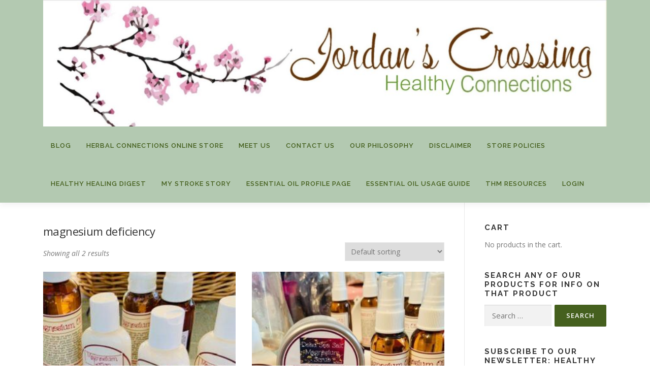

--- FILE ---
content_type: text/html; charset=UTF-8
request_url: https://www.jordanscrossing.net/product-tag/magnesium-deficiency/
body_size: 13436
content:
<!DOCTYPE html><html
lang=en-US><head><style>img.lazy{min-height:1px}</style><link
href=https://www.jordanscrossing.net/wp-content/plugins/w3-total-cache/pub/js/lazyload.min.js?x79789 as=script><meta
charset="UTF-8"><meta
name="viewport" content="width=device-width, initial-scale=1"><link
rel=profile href=https://gmpg.org/xfn/11><title>magnesium deficiency &#8211; Jordan&#039;s Crossing</title><meta
name='robots' content='max-image-preview:large'><style>img:is([sizes="auto" i], [sizes^="auto," i]){contain-intrinsic-size:3000px 1500px}</style><link
rel=dns-prefetch href=//fonts.googleapis.com> <script>/*<![CDATA[*/window._wpemojiSettings={"baseUrl":"https:\/\/s.w.org\/images\/core\/emoji\/16.0.1\/72x72\/","ext":".png","svgUrl":"https:\/\/s.w.org\/images\/core\/emoji\/16.0.1\/svg\/","svgExt":".svg","source":{"concatemoji":"https:\/\/www.jordanscrossing.net\/wp-includes\/js\/wp-emoji-release.min.js?ver=19dcc5536638060ecb80b4d89c381f4c"}};
/*! This file is auto-generated */
!function(s,n){var o,i,e;function c(e){try{var t={supportTests:e,timestamp:(new Date).valueOf()};sessionStorage.setItem(o,JSON.stringify(t))}catch(e){}}function p(e,t,n){e.clearRect(0,0,e.canvas.width,e.canvas.height),e.fillText(t,0,0);var t=new Uint32Array(e.getImageData(0,0,e.canvas.width,e.canvas.height).data),a=(e.clearRect(0,0,e.canvas.width,e.canvas.height),e.fillText(n,0,0),new Uint32Array(e.getImageData(0,0,e.canvas.width,e.canvas.height).data));return t.every(function(e,t){return e===a[t]})}function u(e,t){e.clearRect(0,0,e.canvas.width,e.canvas.height),e.fillText(t,0,0);for(var n=e.getImageData(16,16,1,1),a=0;a<n.data.length;a++)if(0!==n.data[a])return!1;return!0}function f(e,t,n,a){switch(t){case"flag":return n(e,"\ud83c\udff3\ufe0f\u200d\u26a7\ufe0f","\ud83c\udff3\ufe0f\u200b\u26a7\ufe0f")?!1:!n(e,"\ud83c\udde8\ud83c\uddf6","\ud83c\udde8\u200b\ud83c\uddf6")&&!n(e,"\ud83c\udff4\udb40\udc67\udb40\udc62\udb40\udc65\udb40\udc6e\udb40\udc67\udb40\udc7f","\ud83c\udff4\u200b\udb40\udc67\u200b\udb40\udc62\u200b\udb40\udc65\u200b\udb40\udc6e\u200b\udb40\udc67\u200b\udb40\udc7f");case"emoji":return!a(e,"\ud83e\udedf")}return!1}function g(e,t,n,a){var r="undefined"!=typeof WorkerGlobalScope&&self instanceof WorkerGlobalScope?new OffscreenCanvas(300,150):s.createElement("canvas"),o=r.getContext("2d",{willReadFrequently:!0}),i=(o.textBaseline="top",o.font="600 32px Arial",{});return e.forEach(function(e){i[e]=t(o,e,n,a)}),i}function t(e){var t=s.createElement("script");t.src=e,t.defer=!0,s.head.appendChild(t)}"undefined"!=typeof Promise&&(o="wpEmojiSettingsSupports",i=["flag","emoji"],n.supports={everything:!0,everythingExceptFlag:!0},e=new Promise(function(e){s.addEventListener("DOMContentLoaded",e,{once:!0})}),new Promise(function(t){var n=function(){try{var e=JSON.parse(sessionStorage.getItem(o));if("object"==typeof e&&"number"==typeof e.timestamp&&(new Date).valueOf()<e.timestamp+604800&&"object"==typeof e.supportTests)return e.supportTests}catch(e){}return null}();if(!n){if("undefined"!=typeof Worker&&"undefined"!=typeof OffscreenCanvas&&"undefined"!=typeof URL&&URL.createObjectURL&&"undefined"!=typeof Blob)try{var e="postMessage("+g.toString()+"("+[JSON.stringify(i),f.toString(),p.toString(),u.toString()].join(",")+"));",a=new Blob([e],{type:"text/javascript"}),r=new Worker(URL.createObjectURL(a),{name:"wpTestEmojiSupports"});return void(r.onmessage=function(e){c(n=e.data),r.terminate(),t(n)})}catch(e){}c(n=g(i,f,p,u))}t(n)}).then(function(e){for(var t in e)n.supports[t]=e[t],n.supports.everything=n.supports.everything&&n.supports[t],"flag"!==t&&(n.supports.everythingExceptFlag=n.supports.everythingExceptFlag&&n.supports[t]);n.supports.everythingExceptFlag=n.supports.everythingExceptFlag&&!n.supports.flag,n.DOMReady=!1,n.readyCallback=function(){n.DOMReady=!0}}).then(function(){return e}).then(function(){var e;n.supports.everything||(n.readyCallback(),(e=n.source||{}).concatemoji?t(e.concatemoji):e.wpemoji&&e.twemoji&&(t(e.twemoji),t(e.wpemoji)))}))}((window,document),window._wpemojiSettings);/*]]>*/</script> <style id=wp-emoji-styles-inline-css>img.wp-smiley,img.emoji{display:inline !important;border:none !important;box-shadow:none !important;height:1em !important;width:1em !important;margin:0
0.07em !important;vertical-align:-0.1em !important;background:none !important;padding:0
!important}</style><link
rel=stylesheet href=https://www.jordanscrossing.net/wp-content/cache/minify/a5ff7.css?x79789 media=all><style id=wp-block-library-theme-inline-css>.wp-block-audio :where(figcaption){color:#555;font-size:13px;text-align:center}.is-dark-theme .wp-block-audio :where(figcaption){color:#ffffffa6}.wp-block-audio{margin:0
0 1em}.wp-block-code{border:1px
solid #ccc;border-radius:4px;font-family:Menlo,Consolas,monaco,monospace;padding:.8em 1em}.wp-block-embed :where(figcaption){color:#555;font-size:13px;text-align:center}.is-dark-theme .wp-block-embed :where(figcaption){color:#ffffffa6}.wp-block-embed{margin:0
0 1em}.blocks-gallery-caption{color:#555;font-size:13px;text-align:center}.is-dark-theme .blocks-gallery-caption{color:#ffffffa6}:root :where(.wp-block-image figcaption){color:#555;font-size:13px;text-align:center}.is-dark-theme :root :where(.wp-block-image figcaption){color:#ffffffa6}.wp-block-image{margin:0
0 1em}.wp-block-pullquote{border-bottom:4px solid;border-top:4px solid;color:currentColor;margin-bottom:1.75em}.wp-block-pullquote cite,.wp-block-pullquote footer,.wp-block-pullquote__citation{color:currentColor;font-size:.8125em;font-style:normal;text-transform:uppercase}.wp-block-quote{border-left:.25em solid;margin:0
0 1.75em;padding-left:1em}.wp-block-quote cite,.wp-block-quote
footer{color:currentColor;font-size:.8125em;font-style:normal;position:relative}.wp-block-quote:where(.has-text-align-right){border-left:none;border-right:.25em solid;padding-left:0;padding-right:1em}.wp-block-quote:where(.has-text-align-center){border:none;padding-left:0}.wp-block-quote.is-large,.wp-block-quote.is-style-large,.wp-block-quote:where(.is-style-plain){border:none}.wp-block-search .wp-block-search__label{font-weight:700}.wp-block-search__button{border:1px
solid #ccc;padding:.375em .625em}:where(.wp-block-group.has-background){padding:1.25em 2.375em}.wp-block-separator.has-css-opacity{opacity:.4}.wp-block-separator{border:none;border-bottom:2px solid;margin-left:auto;margin-right:auto}.wp-block-separator.has-alpha-channel-opacity{opacity:1}.wp-block-separator:not(.is-style-wide):not(.is-style-dots){width:100px}.wp-block-separator.has-background:not(.is-style-dots){border-bottom:none;height:1px}.wp-block-separator.has-background:not(.is-style-wide):not(.is-style-dots){height:2px}.wp-block-table{margin:0
0 1em}.wp-block-table td,.wp-block-table
th{word-break:normal}.wp-block-table :where(figcaption){color:#555;font-size:13px;text-align:center}.is-dark-theme .wp-block-table :where(figcaption){color:#ffffffa6}.wp-block-video :where(figcaption){color:#555;font-size:13px;text-align:center}.is-dark-theme .wp-block-video :where(figcaption){color:#ffffffa6}.wp-block-video{margin:0
0 1em}:root :where(.wp-block-template-part.has-background){margin-bottom:0;margin-top:0;padding:1.25em 2.375em}</style><style id=classic-theme-styles-inline-css>.wp-block-button__link{color:#fff;background-color:#32373c;border-radius:9999px;box-shadow:none;text-decoration:none;padding:calc(.667em + 2px) calc(1.333em + 2px);font-size:1.125em}.wp-block-file__button{background:#32373c;color:#fff;text-decoration:none}</style><style id=global-styles-inline-css>/*<![CDATA[*/:root{--wp--preset--aspect-ratio--square:1;--wp--preset--aspect-ratio--4-3:4/3;--wp--preset--aspect-ratio--3-4:3/4;--wp--preset--aspect-ratio--3-2:3/2;--wp--preset--aspect-ratio--2-3:2/3;--wp--preset--aspect-ratio--16-9:16/9;--wp--preset--aspect-ratio--9-16:9/16;--wp--preset--color--black:#000;--wp--preset--color--cyan-bluish-gray:#abb8c3;--wp--preset--color--white:#fff;--wp--preset--color--pale-pink:#f78da7;--wp--preset--color--vivid-red:#cf2e2e;--wp--preset--color--luminous-vivid-orange:#ff6900;--wp--preset--color--luminous-vivid-amber:#fcb900;--wp--preset--color--light-green-cyan:#7bdcb5;--wp--preset--color--vivid-green-cyan:#00d084;--wp--preset--color--pale-cyan-blue:#8ed1fc;--wp--preset--color--vivid-cyan-blue:#0693e3;--wp--preset--color--vivid-purple:#9b51e0;--wp--preset--gradient--vivid-cyan-blue-to-vivid-purple:linear-gradient(135deg,rgba(6,147,227,1) 0%,rgb(155,81,224) 100%);--wp--preset--gradient--light-green-cyan-to-vivid-green-cyan:linear-gradient(135deg,rgb(122,220,180) 0%,rgb(0,208,130) 100%);--wp--preset--gradient--luminous-vivid-amber-to-luminous-vivid-orange:linear-gradient(135deg,rgba(252,185,0,1) 0%,rgba(255,105,0,1) 100%);--wp--preset--gradient--luminous-vivid-orange-to-vivid-red:linear-gradient(135deg,rgba(255,105,0,1) 0%,rgb(207,46,46) 100%);--wp--preset--gradient--very-light-gray-to-cyan-bluish-gray:linear-gradient(135deg,rgb(238,238,238) 0%,rgb(169,184,195) 100%);--wp--preset--gradient--cool-to-warm-spectrum:linear-gradient(135deg,rgb(74,234,220) 0%,rgb(151,120,209) 20%,rgb(207,42,186) 40%,rgb(238,44,130) 60%,rgb(251,105,98) 80%,rgb(254,248,76) 100%);--wp--preset--gradient--blush-light-purple:linear-gradient(135deg,rgb(255,206,236) 0%,rgb(152,150,240) 100%);--wp--preset--gradient--blush-bordeaux:linear-gradient(135deg,rgb(254,205,165) 0%,rgb(254,45,45) 50%,rgb(107,0,62) 100%);--wp--preset--gradient--luminous-dusk:linear-gradient(135deg,rgb(255,203,112) 0%,rgb(199,81,192) 50%,rgb(65,88,208) 100%);--wp--preset--gradient--pale-ocean:linear-gradient(135deg,rgb(255,245,203) 0%,rgb(182,227,212) 50%,rgb(51,167,181) 100%);--wp--preset--gradient--electric-grass:linear-gradient(135deg,rgb(202,248,128) 0%,rgb(113,206,126) 100%);--wp--preset--gradient--midnight:linear-gradient(135deg,rgb(2,3,129) 0%,rgb(40,116,252) 100%);--wp--preset--font-size--small:13px;--wp--preset--font-size--medium:20px;--wp--preset--font-size--large:36px;--wp--preset--font-size--x-large:42px;--wp--preset--spacing--20:0.44rem;--wp--preset--spacing--30:0.67rem;--wp--preset--spacing--40:1rem;--wp--preset--spacing--50:1.5rem;--wp--preset--spacing--60:2.25rem;--wp--preset--spacing--70:3.38rem;--wp--preset--spacing--80:5.06rem;--wp--preset--shadow--natural:6px 6px 9px rgba(0, 0, 0, 0.2);--wp--preset--shadow--deep:12px 12px 50px rgba(0, 0, 0, 0.4);--wp--preset--shadow--sharp:6px 6px 0px rgba(0, 0, 0, 0.2);--wp--preset--shadow--outlined:6px 6px 0px -3px rgba(255, 255, 255, 1), 6px 6px rgba(0, 0, 0, 1);--wp--preset--shadow--crisp:6px 6px 0px rgba(0, 0, 0, 1)}:where(.is-layout-flex){gap:0.5em}:where(.is-layout-grid){gap:0.5em}body .is-layout-flex{display:flex}.is-layout-flex{flex-wrap:wrap;align-items:center}.is-layout-flex>:is(*,div){margin:0}body .is-layout-grid{display:grid}.is-layout-grid>:is(*,div){margin:0}:where(.wp-block-columns.is-layout-flex){gap:2em}:where(.wp-block-columns.is-layout-grid){gap:2em}:where(.wp-block-post-template.is-layout-flex){gap:1.25em}:where(.wp-block-post-template.is-layout-grid){gap:1.25em}.has-black-color{color:var(--wp--preset--color--black) !important}.has-cyan-bluish-gray-color{color:var(--wp--preset--color--cyan-bluish-gray) !important}.has-white-color{color:var(--wp--preset--color--white) !important}.has-pale-pink-color{color:var(--wp--preset--color--pale-pink) !important}.has-vivid-red-color{color:var(--wp--preset--color--vivid-red) !important}.has-luminous-vivid-orange-color{color:var(--wp--preset--color--luminous-vivid-orange) !important}.has-luminous-vivid-amber-color{color:var(--wp--preset--color--luminous-vivid-amber) !important}.has-light-green-cyan-color{color:var(--wp--preset--color--light-green-cyan) !important}.has-vivid-green-cyan-color{color:var(--wp--preset--color--vivid-green-cyan) !important}.has-pale-cyan-blue-color{color:var(--wp--preset--color--pale-cyan-blue) !important}.has-vivid-cyan-blue-color{color:var(--wp--preset--color--vivid-cyan-blue) !important}.has-vivid-purple-color{color:var(--wp--preset--color--vivid-purple) !important}.has-black-background-color{background-color:var(--wp--preset--color--black) !important}.has-cyan-bluish-gray-background-color{background-color:var(--wp--preset--color--cyan-bluish-gray) !important}.has-white-background-color{background-color:var(--wp--preset--color--white) !important}.has-pale-pink-background-color{background-color:var(--wp--preset--color--pale-pink) !important}.has-vivid-red-background-color{background-color:var(--wp--preset--color--vivid-red) !important}.has-luminous-vivid-orange-background-color{background-color:var(--wp--preset--color--luminous-vivid-orange) !important}.has-luminous-vivid-amber-background-color{background-color:var(--wp--preset--color--luminous-vivid-amber) !important}.has-light-green-cyan-background-color{background-color:var(--wp--preset--color--light-green-cyan) !important}.has-vivid-green-cyan-background-color{background-color:var(--wp--preset--color--vivid-green-cyan) !important}.has-pale-cyan-blue-background-color{background-color:var(--wp--preset--color--pale-cyan-blue) !important}.has-vivid-cyan-blue-background-color{background-color:var(--wp--preset--color--vivid-cyan-blue) !important}.has-vivid-purple-background-color{background-color:var(--wp--preset--color--vivid-purple) !important}.has-black-border-color{border-color:var(--wp--preset--color--black) !important}.has-cyan-bluish-gray-border-color{border-color:var(--wp--preset--color--cyan-bluish-gray) !important}.has-white-border-color{border-color:var(--wp--preset--color--white) !important}.has-pale-pink-border-color{border-color:var(--wp--preset--color--pale-pink) !important}.has-vivid-red-border-color{border-color:var(--wp--preset--color--vivid-red) !important}.has-luminous-vivid-orange-border-color{border-color:var(--wp--preset--color--luminous-vivid-orange) !important}.has-luminous-vivid-amber-border-color{border-color:var(--wp--preset--color--luminous-vivid-amber) !important}.has-light-green-cyan-border-color{border-color:var(--wp--preset--color--light-green-cyan) !important}.has-vivid-green-cyan-border-color{border-color:var(--wp--preset--color--vivid-green-cyan) !important}.has-pale-cyan-blue-border-color{border-color:var(--wp--preset--color--pale-cyan-blue) !important}.has-vivid-cyan-blue-border-color{border-color:var(--wp--preset--color--vivid-cyan-blue) !important}.has-vivid-purple-border-color{border-color:var(--wp--preset--color--vivid-purple) !important}.has-vivid-cyan-blue-to-vivid-purple-gradient-background{background:var(--wp--preset--gradient--vivid-cyan-blue-to-vivid-purple) !important}.has-light-green-cyan-to-vivid-green-cyan-gradient-background{background:var(--wp--preset--gradient--light-green-cyan-to-vivid-green-cyan) !important}.has-luminous-vivid-amber-to-luminous-vivid-orange-gradient-background{background:var(--wp--preset--gradient--luminous-vivid-amber-to-luminous-vivid-orange) !important}.has-luminous-vivid-orange-to-vivid-red-gradient-background{background:var(--wp--preset--gradient--luminous-vivid-orange-to-vivid-red) !important}.has-very-light-gray-to-cyan-bluish-gray-gradient-background{background:var(--wp--preset--gradient--very-light-gray-to-cyan-bluish-gray) !important}.has-cool-to-warm-spectrum-gradient-background{background:var(--wp--preset--gradient--cool-to-warm-spectrum) !important}.has-blush-light-purple-gradient-background{background:var(--wp--preset--gradient--blush-light-purple) !important}.has-blush-bordeaux-gradient-background{background:var(--wp--preset--gradient--blush-bordeaux) !important}.has-luminous-dusk-gradient-background{background:var(--wp--preset--gradient--luminous-dusk) !important}.has-pale-ocean-gradient-background{background:var(--wp--preset--gradient--pale-ocean) !important}.has-electric-grass-gradient-background{background:var(--wp--preset--gradient--electric-grass) !important}.has-midnight-gradient-background{background:var(--wp--preset--gradient--midnight) !important}.has-small-font-size{font-size:var(--wp--preset--font-size--small) !important}.has-medium-font-size{font-size:var(--wp--preset--font-size--medium) !important}.has-large-font-size{font-size:var(--wp--preset--font-size--large) !important}.has-x-large-font-size{font-size:var(--wp--preset--font-size--x-large) !important}:where(.wp-block-post-template.is-layout-flex){gap:1.25em}:where(.wp-block-post-template.is-layout-grid){gap:1.25em}:where(.wp-block-columns.is-layout-flex){gap:2em}:where(.wp-block-columns.is-layout-grid){gap:2em}:root :where(.wp-block-pullquote){font-size:1.5em;line-height:1.6}/*]]>*/</style><link
rel=stylesheet href=https://www.jordanscrossing.net/wp-content/cache/minify/9e47b.css?x79789 media=all><link
rel=stylesheet href=https://www.jordanscrossing.net/wp-content/cache/minify/ad168.css?x79789 media=all><link
rel=stylesheet href=https://www.jordanscrossing.net/wp-content/cache/minify/40df7.css?x79789 media=all><link
rel=stylesheet href=https://www.jordanscrossing.net/wp-content/cache/minify/2c09c.css?x79789 media=all><style id=woocommerce-inline-inline-css>.woocommerce form .form-row
.required{visibility:visible}</style><link
rel=stylesheet href=https://www.jordanscrossing.net/wp-content/cache/minify/7c928.css?x79789 media=all><link
rel=stylesheet href=https://www.jordanscrossing.net/wp-content/cache/minify/334b9.css?x79789 media=all><link
rel=stylesheet href=https://www.jordanscrossing.net/wp-content/cache/minify/2c3da.css?x79789 media=all><link
rel=stylesheet href=https://www.jordanscrossing.net/wp-content/cache/minify/8f7bb.css?x79789 media=all><link
rel=stylesheet href=https://www.jordanscrossing.net/wp-content/cache/minify/eff05.css?x79789 media=all><link
rel=stylesheet id=onepress-fonts-css href='https://fonts.googleapis.com/css?family=Raleway%3A400%2C500%2C600%2C700%2C300%2C100%2C800%2C900%7COpen+Sans%3A400%2C300%2C300italic%2C400italic%2C600%2C600italic%2C700%2C700italic&#038;subset=latin%2Clatin-ext&#038;display=swap&#038;ver=2.3.15' type=text/css media=all><link
rel=stylesheet href=https://www.jordanscrossing.net/wp-content/cache/minify/3a4ce.css?x79789 media=all><link
rel=stylesheet href=https://www.jordanscrossing.net/wp-content/cache/minify/eff05.css?x79789 media=all><style id=onepress-style-inline-css>#main .video-section section.hero-slideshow-wrapper{background:transparent}.hero-slideshow-wrapper:after{position:absolute;top:0px;left:0px;width:100%;height:100%;background-color:rgba(0,0,0,0.3);display:block;content:""}#parallax-hero .jarallax-container .parallax-bg:before{background-color:rgba(0,0,0,0.3)}.body-desktop .parallax-hero .hero-slideshow-wrapper:after{display:none!important}#parallax-hero>.parallax-bg::before{background-color:rgba(0,0,0,0.3);opacity:1}.body-desktop .parallax-hero .hero-slideshow-wrapper:after{display:none!important}a,.screen-reader-text:hover,.screen-reader-text:active,.screen-reader-text:focus,.header-social a,.onepress-menu a:hover,.onepress-menu ul li a:hover,.onepress-menu li.onepress-current-item>a,.onepress-menu ul li.current-menu-item>a,.onepress-menu>li a.menu-actived,.onepress-menu.onepress-menu-mobile li.onepress-current-item>a,.site-footer a,.site-footer .footer-social a:hover,.site-footer .btt a:hover,.highlight,#comments .comment .comment-wrapper .comment-meta .comment-time:hover,#comments .comment .comment-wrapper .comment-meta .comment-reply-link:hover,#comments .comment .comment-wrapper .comment-meta .comment-edit-link:hover,.btn-theme-primary-outline,.sidebar .widget a:hover,.section-services .service-item .service-image i,.counter_item .counter__number,.team-member .member-thumb .member-profile a:hover,.icon-background-default{color:#45601e}input[type="reset"],input[type="submit"],input[type="submit"],input[type="reset"]:hover,input[type="submit"]:hover,input[type="submit"]:hover .nav-links a:hover,.btn-theme-primary,.btn-theme-primary-outline:hover,.section-testimonials .card-theme-primary,.woocommerce #respond input#submit,.woocommerce a.button,.woocommerce button.button,.woocommerce input.button,.woocommerce button.button.alt,.pirate-forms-submit-button,.pirate-forms-submit-button:hover,input[type="reset"],input[type="submit"],input[type="submit"],.pirate-forms-submit-button,.contact-form div.wpforms-container-full .wpforms-form .wpforms-submit,.contact-form div.wpforms-container-full .wpforms-form .wpforms-submit:hover,.nav-links a:hover,.nav-links a.current,.nav-links .page-numbers:hover,.nav-links .page-numbers.current{background:#45601e}.btn-theme-primary-outline,.btn-theme-primary-outline:hover,.pricing__item:hover,.section-testimonials .card-theme-primary,.entry-content
blockquote{border-color:#45601e}.woocommerce #respond input#submit.alt,.woocommerce a.button.alt,.woocommerce button.button.alt,.woocommerce
input.button.alt{background-color:#45601e}.woocommerce #respond input#submit.alt:hover,.woocommerce a.button.alt:hover,.woocommerce button.button.alt:hover,.woocommerce input.button.alt:hover{background-color:#45601e}.onepress-menu
a{padding-left:15px;padding-right:15px}.site-header,.is-transparent .site-header.header-fixed{background:#b3c9b1;border-bottom:0px none}.onepress-menu>li>a{color:#45601e}@media screen and (min-width:1140px){.onepress-menu>li:last-child>a{padding-right:17px}.onepress-menu>li>a:hover,.onepress-menu>li.onepress-current-item>a{background:#ddb1b1;-webkit-transition:all 0.5s ease-in-out;-moz-transition:all 0.5s ease-in-out;-o-transition:all 0.5s ease-in-out;transition:all 0.5s ease-in-out}}.site-footer{background-color:#fff}.site-footer .footer-connect .follow-heading,.site-footer .footer-social
a{color:#000}.site-footer .site-info,.site-footer .btt
a{background-color:#3f3a2d}.site-footer .site-info{color:rgba(255,255,255,0.7)}.site-footer .btt a,.site-footer .site-info
a{color:rgba(255,255,255,0.9)}#footer-widgets{}.gallery-carousel .g-item{padding:0px
10px}.gallery-carousel-wrap{margin-left:-10px;margin-right:-10px}.gallery-grid .g-item,.gallery-masonry .g-item
.inner{padding:10px}.gallery-grid-wrap,.gallery-masonry-wrap{margin-left:-10px;margin-right:-10px}.gallery-justified-wrap{margin-left:-20px;margin-right:-20px}</style><link
rel=stylesheet href=https://www.jordanscrossing.net/wp-content/cache/minify/b6ca6.css?x79789 media=all><style id=heateor_sss_frontend_css-inline-css>.heateor_sss_button_instagram span.heateor_sss_svg,a.heateor_sss_instagram
span.heateor_sss_svg{background:radial-gradient(circle at 30% 107%,#fdf497 0,#fdf497 5%,#fd5949 45%,#d6249f 60%,#285aeb 90%)}.heateor_sss_horizontal_sharing .heateor_sss_svg,.heateor_sss_standard_follow_icons_container
.heateor_sss_svg{color:#fff;border-width:0px;border-style:solid;border-color:transparent}.heateor_sss_horizontal_sharing
.heateorSssTCBackground{color:#666}.heateor_sss_horizontal_sharing span.heateor_sss_svg:hover,.heateor_sss_standard_follow_icons_container span.heateor_sss_svg:hover{border-color:transparent}.heateor_sss_vertical_sharing span.heateor_sss_svg,.heateor_sss_floating_follow_icons_container
span.heateor_sss_svg{color:#fff;border-width:0px;border-style:solid;border-color:transparent}.heateor_sss_vertical_sharing
.heateorSssTCBackground{color:#666}.heateor_sss_vertical_sharing span.heateor_sss_svg:hover,.heateor_sss_floating_follow_icons_container span.heateor_sss_svg:hover{border-color:transparent}@media screen and (max-width:783px){.heateor_sss_vertical_sharing{display:none!important}}</style> <script async src=https://www.jordanscrossing.net/wp-content/cache/minify/a500d.js?x79789></script> <script id=burst-js-extra>var burst={"tracking":{"isInitialHit":true,"lastUpdateTimestamp":0,"beacon_url":"https:\/\/www.jordanscrossing.net\/wp-content\/plugins\/burst-statistics\/endpoint.php","ajaxUrl":"https:\/\/www.jordanscrossing.net\/wp-admin\/admin-ajax.php"},"options":{"cookieless":0,"pageUrl":"https:\/\/www.jordanscrossing.net\/shop\/lotion-bars\/magnesium-oil-lotion-2-oz\/","beacon_enabled":1,"do_not_track":1,"enable_turbo_mode":0,"track_url_change":0,"cookie_retention_days":30,"debug":0},"goals":{"completed":[],"scriptUrl":"https:\/\/www.jordanscrossing.net\/wp-content\/plugins\/burst-statistics\/\/assets\/js\/build\/burst-goals.js?v=1761653906","active":[]},"cache":{"uid":null,"fingerprint":null,"isUserAgent":null,"isDoNotTrack":null,"useCookies":null}};</script> <script async src=https://www.jordanscrossing.net/wp-content/cache/minify/fd513.js?x79789></script> <script src=https://www.jordanscrossing.net/wp-content/cache/minify/d52ed.js?x79789></script> <script src=https://www.jordanscrossing.net/wp-content/cache/minify/63b1f.js?x79789></script> <script src=https://www.jordanscrossing.net/wp-content/cache/minify/6d18f.js?x79789></script> <script id=wc-add-to-cart-js-extra>var wc_add_to_cart_params={"ajax_url":"\/wp-admin\/admin-ajax.php","wc_ajax_url":"\/?wc-ajax=%%endpoint%%","i18n_view_cart":"View cart","cart_url":"https:\/\/www.jordanscrossing.net\/cart\/","is_cart":"","cart_redirect_after_add":"no"};</script> <script src=https://www.jordanscrossing.net/wp-content/cache/minify/fc9b6.js?x79789></script> <script src=https://www.jordanscrossing.net/wp-content/cache/minify/63c68.js?x79789></script> <script id=woocommerce-js-extra>var woocommerce_params={"ajax_url":"\/wp-admin\/admin-ajax.php","wc_ajax_url":"\/?wc-ajax=%%endpoint%%","i18n_password_show":"Show password","i18n_password_hide":"Hide password"};</script> <script src=https://www.jordanscrossing.net/wp-content/cache/minify/63a69.js?x79789></script> <link
rel=https://api.w.org/ href=https://www.jordanscrossing.net/wp-json/ ><link
rel=alternate title=JSON type=application/json href=https://www.jordanscrossing.net/wp-json/wp/v2/product_tag/453>	<noscript><style>.woocommerce-product-gallery{opacity:1 !important}</style></noscript><link
rel=icon href=https://www.jordanscrossing.net/wp-content/uploads/2017/09/cropped-jordanscrossing_tablecloth2-e1512509489348-7-32x32.jpg?x79789 sizes=32x32><link
rel=icon href=https://www.jordanscrossing.net/wp-content/uploads/2017/09/cropped-jordanscrossing_tablecloth2-e1512509489348-7-192x192.jpg?x79789 sizes=192x192><link
rel=apple-touch-icon href=https://www.jordanscrossing.net/wp-content/uploads/2017/09/cropped-jordanscrossing_tablecloth2-e1512509489348-7-180x180.jpg?x79789><meta
name="msapplication-TileImage" content="https://www.jordanscrossing.net/wp-content/uploads/2017/09/cropped-jordanscrossing_tablecloth2-e1512509489348-7-270x270.jpg"></head><body
data-rsssl=1 class="archive tax-product_tag term-magnesium-deficiency term-453 wp-custom-logo wp-theme-onepress wp-child-theme-onepress-child theme-onepress woocommerce woocommerce-page woocommerce-no-js" data-burst_id=453 data-burst_type=tax><div
id=page class="hfeed site">
<a
class="skip-link screen-reader-text" href=#content>Skip to content</a><div
id=header-section class="h-on-top no-transparent"><header
id=masthead class="site-header header-contained no-sticky no-scroll no-t h-on-top" role=banner><div
class=container><div
class=site-branding><div
class="site-brand-inner has-logo-img no-desc"><div
class=site-logo-div><a
href=https://www.jordanscrossing.net/ class="custom-logo-link  no-t-logo" rel=home itemprop=url><img
width=2048 height=460 src="data:image/svg+xml,%3Csvg%20xmlns='http://www.w3.org/2000/svg'%20viewBox='0%200%202048%20460'%3E%3C/svg%3E" data-src=https://www.jordanscrossing.net/wp-content/uploads/2025/03/47ED7522-99BF-4C4F-A7FE-8422711EB901.jpeg?x79789 class="custom-logo lazy" alt="Jordan&#039;s Crossing" itemprop=logo decoding=async data-srcset="https://www.jordanscrossing.net/wp-content/uploads/2025/03/47ED7522-99BF-4C4F-A7FE-8422711EB901.jpeg 2048w, https://www.jordanscrossing.net/wp-content/uploads/2025/03/47ED7522-99BF-4C4F-A7FE-8422711EB901-300x67.jpeg 300w, https://www.jordanscrossing.net/wp-content/uploads/2025/03/47ED7522-99BF-4C4F-A7FE-8422711EB901-1024x230.jpeg 1024w, https://www.jordanscrossing.net/wp-content/uploads/2025/03/47ED7522-99BF-4C4F-A7FE-8422711EB901-768x173.jpeg 768w, https://www.jordanscrossing.net/wp-content/uploads/2025/03/47ED7522-99BF-4C4F-A7FE-8422711EB901-1536x345.jpeg 1536w, https://www.jordanscrossing.net/wp-content/uploads/2025/03/47ED7522-99BF-4C4F-A7FE-8422711EB901-1320x296.jpeg 1320w, https://www.jordanscrossing.net/wp-content/uploads/2025/03/47ED7522-99BF-4C4F-A7FE-8422711EB901-600x135.jpeg 600w" data-sizes="(max-width: 2048px) 100vw, 2048px"></a></div></div></div><div
class=header-right-wrapper>
<a
href=#0 id=nav-toggle>Menu<span></span></a><nav
id=site-navigation class=main-navigation role=navigation><ul
class=onepress-menu>
<li
id=menu-item-2616 class="menu-item menu-item-type-custom menu-item-object-custom menu-item-home menu-item-2616"><a
href=https://www.jordanscrossing.net>Blog</a></li>
<li
id=menu-item-2543 class="menu-item menu-item-type-post_type menu-item-object-page menu-item-2543"><a
href=https://www.jordanscrossing.net/store/ >Herbal Connections Online Store</a></li>
<li
id=menu-item-2538 class="menu-item menu-item-type-post_type menu-item-object-page menu-item-2538"><a
href=https://www.jordanscrossing.net/about-us-2/ >Meet Us</a></li>
<li
id=menu-item-2539 class="menu-item menu-item-type-post_type menu-item-object-page menu-item-2539"><a
href=https://www.jordanscrossing.net/contact-us/ >Contact Us</a></li>
<li
id=menu-item-2540 class="menu-item menu-item-type-post_type menu-item-object-page menu-item-2540"><a
href=https://www.jordanscrossing.net/glory-to-christ/ >Our Philosophy</a></li>
<li
id=menu-item-2542 class="menu-item menu-item-type-post_type menu-item-object-page menu-item-2542"><a
href=https://www.jordanscrossing.net/disclaimer/ >Disclaimer</a></li>
<li
id=menu-item-2891 class="menu-item menu-item-type-post_type menu-item-object-page menu-item-2891"><a
href=https://www.jordanscrossing.net/policies/ >Store Policies</a></li>
<li
id=menu-item-2621 class="menu-item menu-item-type-post_type menu-item-object-page menu-item-2621"><a
href=https://www.jordanscrossing.net/newsletter-archives/ >Healthy Healing Digest</a></li>
<li
id=menu-item-2541 class="menu-item menu-item-type-post_type menu-item-object-page menu-item-2541"><a
href=https://www.jordanscrossing.net/my-stroke-story/ >My Stroke Story</a></li>
<li
id=menu-item-4138 class="menu-item menu-item-type-post_type menu-item-object-page menu-item-4138"><a
href=https://www.jordanscrossing.net/essential-oil-overviews/ >Essential Oil Profile Page</a></li>
<li
id=menu-item-3162 class="menu-item menu-item-type-post_type menu-item-object-page menu-item-3162"><a
href=https://www.jordanscrossing.net/eo-usage-guide/ >Essential Oil Usage Guide</a></li>
<li
id=menu-item-3809 class="menu-item menu-item-type-post_type menu-item-object-page menu-item-3809"><a
href=https://www.jordanscrossing.net/thmresources/ >THM Resources</a></li>
<li
id=menu-item-2622 class="menu-item menu-item-type-post_type menu-item-object-page menu-item-2622"><a
href=https://www.jordanscrossing.net/my-account/ >Login</a></li></ul></nav></div></div></header></div><div
id=content class=site-content><div
id=content-inside class="container right-sidebar"><div
id=primary class=content-area><main
id=main class=site-main role=main><div
class=entry-header><h1 class="page-title entry-title">magnesium deficiency</h1></div><div
class=woocommerce-notices-wrapper></div><p
class=woocommerce-result-count role=alert aria-relevant=all >
Showing all 2 results</p><form
class=woocommerce-ordering method=get>
<select
name=orderby
class=orderby
aria-label="Shop order"
><option
value=menu_order  selected=selected>Default sorting</option><option
value=popularity >Sort by popularity</option><option
value=rating >Sort by average rating</option><option
value=date >Sort by latest</option><option
value=price >Sort by price: low to high</option><option
value=price-desc >Sort by price: high to low</option>
</select>
<input
type=hidden name=paged value=1></form><ul
class="products columns-4"><li
class="product type-product post-5016 status-publish first instock product_cat-lotion-bars product_cat-magnesium-2 product_tag-headaches product_tag-insomnia product_tag-magnesium product_tag-magnesium-deficiency product_tag-magnesium-oil product_tag-migraines product_tag-restless-legs has-post-thumbnail taxable shipping-taxable purchasable product-type-variable">
<a
href=https://www.jordanscrossing.net/shop/lotion-bars/magnesium-oil-lotion-2-oz/ class="woocommerce-LoopProduct-link woocommerce-loop-product__link"><img
width=300 height=300 src="data:image/svg+xml,%3Csvg%20xmlns='http://www.w3.org/2000/svg'%20viewBox='0%200%20300%20300'%3E%3C/svg%3E" data-src=https://www.jordanscrossing.net/wp-content/uploads/2022/06/maglot-e1667945257414-300x300.jpg?x79789 class="attachment-woocommerce_thumbnail size-woocommerce_thumbnail lazy" alt="Magnesium Oil Lotion 2 oz" decoding=async data-srcset="https://www.jordanscrossing.net/wp-content/uploads/2022/06/maglot-e1667945257414-300x300.jpg 300w, https://www.jordanscrossing.net/wp-content/uploads/2022/06/maglot-e1667945257414-100x100.jpg 100w" data-sizes="(max-width: 300px) 100vw, 300px"><h2 class="woocommerce-loop-product__title">Magnesium Oil Lotion 2 oz</h2>
<span
class=price><span
class="woocommerce-Price-amount amount"><bdi><span
class=woocommerce-Price-currencySymbol>&#36;</span>7.50</bdi></span></span>
</a><a
href=https://www.jordanscrossing.net/shop/lotion-bars/magnesium-oil-lotion-2-oz/ aria-describedby=woocommerce_loop_add_to_cart_link_describedby_5016 data-quantity=1 class="button product_type_variable add_to_cart_button" data-product_id=5016 data-product_sku=maglotion aria-label="Select options for &ldquo;Magnesium Oil Lotion 2 oz&rdquo;" rel=nofollow>Select options</a>	<span
id=woocommerce_loop_add_to_cart_link_describedby_5016 class=screen-reader-text>
This product has multiple variants. The options may be chosen on the product page	</span>
</li>
<li
class="product type-product post-5012 status-publish instock product_cat-magnesium-2 product_tag-headaches product_tag-magnesium product_tag-magnesium-deficiency product_tag-magnesium-oil product_tag-migraines product_tag-restless-legs has-post-thumbnail taxable shipping-taxable purchasable product-type-simple">
<a
href=https://www.jordanscrossing.net/shop/magnesium-2/magnesium-oil-spray-4-oz/ class="woocommerce-LoopProduct-link woocommerce-loop-product__link"><img
width=300 height=300 src="data:image/svg+xml,%3Csvg%20xmlns='http://www.w3.org/2000/svg'%20viewBox='0%200%20300%20300'%3E%3C/svg%3E" data-src=https://www.jordanscrossing.net/wp-content/uploads/2022/05/magnesiumjc-300x300.jpg?x79789 class="attachment-woocommerce_thumbnail size-woocommerce_thumbnail lazy" alt="Magnesium Oil Spray 4 oz" decoding=async data-srcset="https://www.jordanscrossing.net/wp-content/uploads/2022/05/magnesiumjc-300x300.jpg 300w, https://www.jordanscrossing.net/wp-content/uploads/2022/05/magnesiumjc-100x100.jpg 100w" data-sizes="(max-width: 300px) 100vw, 300px"><h2 class="woocommerce-loop-product__title">Magnesium Oil Spray 4 oz</h2>
<span
class=price><span
class="woocommerce-Price-amount amount"><bdi><span
class=woocommerce-Price-currencySymbol>&#36;</span>12.50</bdi></span></span>
</a><a
href="/product-tag/magnesium-deficiency/?add-to-cart=5012" aria-describedby=woocommerce_loop_add_to_cart_link_describedby_5012 data-quantity=1 class="button product_type_simple add_to_cart_button ajax_add_to_cart" data-product_id=5012 data-product_sku=fleatic_spry-1 aria-label="Add to cart: &ldquo;Magnesium Oil Spray 4 oz&rdquo;" rel=nofollow data-success_message="&ldquo;Magnesium Oil Spray 4 oz&rdquo; has been added to your cart" role=button>Add to cart</a>	<span
id=woocommerce_loop_add_to_cart_link_describedby_5012 class=screen-reader-text>
</span>
</li></ul></main></div><div
id=secondary class="widget-area sidebar" role=complementary><aside
id=woocommerce_widget_cart-4 class="widget woocommerce widget_shopping_cart"><h2 class="widget-title">Cart</h2><div
class=widget_shopping_cart_content></div></aside><aside
id=search-5 class="widget widget_search"><h2 class="widget-title">Search any of our products for info on that product</h2><form
role=search method=get class=search-form action=https://www.jordanscrossing.net/ >
<label>
<span
class=screen-reader-text>Search for:</span>
<input
type=search class=search-field placeholder="Search &hellip;" value name=s>
</label>
<input
type=submit class=search-submit value=Search></form></aside><aside
id=mailpoet_form-9 class="widget widget_mailpoet_form"><h2 class="widget-title">Subscribe to Our Newsletter: Healthy Healing Digest</h2><div
class="
mailpoet_form_popup_overlay
"></div><div
id=mailpoet_form_2
class="
mailpoet_form
mailpoet_form_widget
mailpoet_form_position_
mailpoet_form_animation_
"
><style>#mailpoet_form_2
.mailpoet_form{}#mailpoet_form_2
.mailpoet_paragraph{line-height:20px}#mailpoet_form_2 .mailpoet_segment_label, #mailpoet_form_2 .mailpoet_text_label, #mailpoet_form_2 .mailpoet_textarea_label, #mailpoet_form_2 .mailpoet_select_label, #mailpoet_form_2 .mailpoet_radio_label, #mailpoet_form_2 .mailpoet_checkbox_label, #mailpoet_form_2 .mailpoet_list_label, #mailpoet_form_2
.mailpoet_date_label{display:block;font-weight:bold}#mailpoet_form_2 .mailpoet_text, #mailpoet_form_2 .mailpoet_textarea, #mailpoet_form_2 .mailpoet_select, #mailpoet_form_2 .mailpoet_date_month, #mailpoet_form_2 .mailpoet_date_day, #mailpoet_form_2 .mailpoet_date_year, #mailpoet_form_2
.mailpoet_date{display:block}#mailpoet_form_2 .mailpoet_text, #mailpoet_form_2
.mailpoet_textarea{width:200px}#mailpoet_form_2
.mailpoet_checkbox{}#mailpoet_form_2 .mailpoet_submit
input{}#mailpoet_form_2
.mailpoet_divider{}#mailpoet_form_2
.mailpoet_message{}#mailpoet_form_2
.mailpoet_validate_success{color:#468847}#mailpoet_form_2
.mailpoet_validate_error{color:#b94a48}#mailpoet_form_2{}#mailpoet_form_2
.mailpoet_message{margin:0;padding:0
20px}#mailpoet_form_2
.mailpoet_paragraph.last{margin-bottom:0}@media (max-width: 500px){#mailpoet_form_2{background-image:none}}@media (min-width: 500px){#mailpoet_form_2 .last .mailpoet_paragraph:last-child{margin-bottom:0}}@media (max-width: 500px){#mailpoet_form_2 .mailpoet_form_column:last-child .mailpoet_paragraph:last-child{margin-bottom:0}}</style><form
target=_self
method=post
action="https://www.jordanscrossing.net/wp-admin/admin-post.php?action=mailpoet_subscription_form"
class="mailpoet_form mailpoet_form_form mailpoet_form_widget"
novalidate
data-delay
data-exit-intent-enabled
data-font-family
data-cookie-expiration-time
>
<input
type=hidden name=data[form_id] value=2>
<input
type=hidden name=token value=953ccc06ee>
<input
type=hidden name=api_version value=v1>
<input
type=hidden name=endpoint value=subscribers>
<input
type=hidden name=mailpoet_method value=subscribe><label
class=mailpoet_hp_email_label style="display: none !important;">Please leave this field empty<input
type=email name=data[email]></label><div
class=mailpoet_paragraph><label
for=form_email_2 class=mailpoet_text_label  data-automation-id=form_email_label >Email <span
class=mailpoet_required aria-hidden=true>*</span></label><input
type=email autocomplete=email class=mailpoet_text id=form_email_2 name=data[form_field_MDc3YWFjYTIwODAxX2VtYWls] title=Email value data-automation-id=form_email data-parsley-errors-container=.mailpoet_error_134s4 data-parsley-required=true required aria-required=true data-parsley-minlength=6 data-parsley-maxlength=150 data-parsley-type-message="This value should be a valid email." data-parsley-required-message="This field is required."><span
class=mailpoet_error_134s4></span></div><div
class=mailpoet_paragraph><input
type=submit class=mailpoet_submit value=Subscribe! data-automation-id=subscribe-submit-button style=border-color:transparent;><span
class=mailpoet_form_loading><span
class=mailpoet_bounce1></span><span
class=mailpoet_bounce2></span><span
class=mailpoet_bounce3></span></span></div><div
class=mailpoet_message><p
class=mailpoet_validate_success
style=display:none;
>Happy to have you on board! Please be sure to check your inbox or spam folder to confirm your subscription.</p><p
class=mailpoet_validate_error
style=display:none;
></p></div></form></div></aside><aside
id=nav_menu-4 class="widget widget_nav_menu"><h2 class="widget-title">Herbal Connections Store</h2><div
class=menu-shop-container><ul
id=menu-shop class=menu><li
id=menu-item-2571 class="menu-item menu-item-type-taxonomy menu-item-object-product_cat menu-item-2571"><a
href=https://www.jordanscrossing.net/product-category/essential-oil-sample-blends/ >Essential Oil Blends</a></li>
<li
id=menu-item-2562 class="menu-item menu-item-type-taxonomy menu-item-object-product_cat menu-item-2562"><a
href=https://www.jordanscrossing.net/product-category/deodorant-oils/ >Deodorant Options</a></li>
<li
id=menu-item-2565 class="menu-item menu-item-type-taxonomy menu-item-object-product_cat menu-item-2565"><a
href=https://www.jordanscrossing.net/product-category/headache-relief/ >Headache Relief</a></li>
<li
id=menu-item-2561 class="menu-item menu-item-type-taxonomy menu-item-object-product_cat menu-item-2561"><a
href=https://www.jordanscrossing.net/product-category/colds-flu/ >Illness, Colds &#038; Flu</a></li>
<li
id=menu-item-2560 class="menu-item menu-item-type-taxonomy menu-item-object-product_cat menu-item-2560"><a
href=https://www.jordanscrossing.net/product-category/lotion-bars/ >Lotion Bars</a></li>
<li
id=menu-item-2567 class="menu-item menu-item-type-taxonomy menu-item-object-product_cat menu-item-2567"><a
href=https://www.jordanscrossing.net/product-category/skin-care/ >Skin Care</a></li>
<li
id=menu-item-2570 class="menu-item menu-item-type-taxonomy menu-item-object-product_cat menu-item-2570"><a
href=https://www.jordanscrossing.net/product-category/medicinal-salves-3/ >Salves, Herbal &#038; Medicinal</a></li>
<li
id=menu-item-2559 class="menu-item menu-item-type-taxonomy menu-item-object-product_cat menu-item-2559"><a
href=https://www.jordanscrossing.net/product-category/sprays/ >Sprays</a></li>
<li
id=menu-item-2943 class="menu-item menu-item-type-taxonomy menu-item-object-product_cat menu-item-2943"><a
href=https://www.jordanscrossing.net/product-category/stress-relief/ >Stress &amp; Anxiety Relief</a></li>
<li
id=menu-item-3006 class="menu-item menu-item-type-taxonomy menu-item-object-product_cat menu-item-3006"><a
href=https://www.jordanscrossing.net/product-category/sugar-scrubs/ >Sugar Scrubs &#038; Herbal Face Wash</a></li>
<li
id=menu-item-2568 class="menu-item menu-item-type-taxonomy menu-item-object-product_cat menu-item-2568"><a
href=https://www.jordanscrossing.net/product-category/sunscreen/ >Sunscreen</a></li>
<li
id=menu-item-2569 class="menu-item menu-item-type-taxonomy menu-item-object-product_cat menu-item-2569"><a
href=https://www.jordanscrossing.net/product-category/lip-balm/ >Lip Balm</a></li></ul></div></aside><aside
id=media_image-3 class="widget widget_media_image"><img
width=113 height=59 src="data:image/svg+xml,%3Csvg%20xmlns='http://www.w3.org/2000/svg'%20viewBox='0%200%20113%2059'%3E%3C/svg%3E" data-src=https://www.jordanscrossing.net/wp-content/uploads/2019/01/comodo_secure_seal_113x59_transp.png?x79789 class="image wp-image-3619  attachment-full size-full lazy" alt style="max-width: 100%; height: auto;" decoding=async></aside><aside
id=text-5 class="widget widget_text"><div
class=textwidget><p><a
href=http://216.155.132.160/privacy-policy/ >Privacy Policy</a></p></div></aside><aside
id=tag_cloud-5 class="widget widget_tag_cloud"><h2 class="widget-title">Tags</h2><div
class=tagcloud><a
href=https://www.jordanscrossing.net/tag/all-natural/ class="tag-cloud-link tag-link-58 tag-link-position-1" style="font-size: 18.37037037037pt;" aria-label="all natural (15 items)">all natural</a>
<a
href=https://www.jordanscrossing.net/tag/anger/ class="tag-cloud-link tag-link-647 tag-link-position-2" style="font-size: 8pt;" aria-label="anger (3 items)">anger</a>
<a
href=https://www.jordanscrossing.net/tag/anti-itch-salve/ class="tag-cloud-link tag-link-59 tag-link-position-3" style="font-size: 9.7283950617284pt;" aria-label="anti-itch salve (4 items)">anti-itch salve</a>
<a
href=https://www.jordanscrossing.net/tag/arthritis-pain/ class="tag-cloud-link tag-link-61 tag-link-position-4" style="font-size: 9.7283950617284pt;" aria-label="Arthritis pain (4 items)">Arthritis pain</a>
<a
href=https://www.jordanscrossing.net/tag/bartlesville-farmers-market/ class="tag-cloud-link tag-link-64 tag-link-position-5" style="font-size: 14.913580246914pt;" aria-label="Bartlesville Farmer&#039;s Market (9 items)">Bartlesville Farmer&#039;s Market</a>
<a
href=https://www.jordanscrossing.net/tag/black-salve/ class="tag-cloud-link tag-link-69 tag-link-position-6" style="font-size: 9.7283950617284pt;" aria-label="black salve (4 items)">black salve</a>
<a
href=https://www.jordanscrossing.net/tag/coronavirus/ class="tag-cloud-link tag-link-835 tag-link-position-7" style="font-size: 14.049382716049pt;" aria-label="Coronavirus (8 items)">Coronavirus</a>
<a
href=https://www.jordanscrossing.net/tag/covid-19/ class="tag-cloud-link tag-link-837 tag-link-position-8" style="font-size: 14.049382716049pt;" aria-label="Covid-19 (8 items)">Covid-19</a>
<a
href=https://www.jordanscrossing.net/tag/depression/ class="tag-cloud-link tag-link-648 tag-link-position-9" style="font-size: 8pt;" aria-label="depression (3 items)">depression</a>
<a
href=https://www.jordanscrossing.net/tag/devotional/ class="tag-cloud-link tag-link-99 tag-link-position-10" style="font-size: 22pt;" aria-label="devotional (25 items)">devotional</a>
<a
href=https://www.jordanscrossing.net/tag/diabetes/ class="tag-cloud-link tag-link-100 tag-link-position-11" style="font-size: 13.185185185185pt;" aria-label="diabetes (7 items)">diabetes</a>
<a
href=https://www.jordanscrossing.net/tag/echinacea/ class="tag-cloud-link tag-link-106 tag-link-position-12" style="font-size: 12.320987654321pt;" aria-label="echinacea (6 items)">echinacea</a>
<a
href=https://www.jordanscrossing.net/tag/essential-oil-benefits/ class="tag-cloud-link tag-link-642 tag-link-position-13" style="font-size: 8pt;" aria-label="essential oil benefits (3 items)">essential oil benefits</a>
<a
href=https://www.jordanscrossing.net/tag/essential-oils/ class="tag-cloud-link tag-link-114 tag-link-position-14" style="font-size: 18.37037037037pt;" aria-label="essential oils (15 items)">essential oils</a>
<a
href=https://www.jordanscrossing.net/tag/fear/ class="tag-cloud-link tag-link-122 tag-link-position-15" style="font-size: 11.111111111111pt;" aria-label="fear (5 items)">fear</a>
<a
href=https://www.jordanscrossing.net/tag/fear-of-death/ class="tag-cloud-link tag-link-123 tag-link-position-16" style="font-size: 9.7283950617284pt;" aria-label="fear of death (4 items)">fear of death</a>
<a
href=https://www.jordanscrossing.net/tag/glycerin-soap/ class="tag-cloud-link tag-link-138 tag-link-position-17" style="font-size: 11.111111111111pt;" aria-label="glycerin soap (5 items)">glycerin soap</a>
<a
href=https://www.jordanscrossing.net/tag/healthy-eating/ class="tag-cloud-link tag-link-150 tag-link-position-18" style="font-size: 13.185185185185pt;" aria-label="healthy eating (7 items)">healthy eating</a>
<a
href=https://www.jordanscrossing.net/tag/herbal-tea/ class="tag-cloud-link tag-link-155 tag-link-position-19" style="font-size: 12.320987654321pt;" aria-label="herbal tea (6 items)">herbal tea</a>
<a
href=https://www.jordanscrossing.net/tag/herbs/ class="tag-cloud-link tag-link-157 tag-link-position-20" style="font-size: 12.320987654321pt;" aria-label="herbs (6 items)">herbs</a>
<a
href=https://www.jordanscrossing.net/tag/hormones/ class="tag-cloud-link tag-link-734 tag-link-position-21" style="font-size: 13.185185185185pt;" aria-label="Hormones (7 items)">Hormones</a>
<a
href=https://www.jordanscrossing.net/tag/immune-system/ class="tag-cloud-link tag-link-168 tag-link-position-22" style="font-size: 8pt;" aria-label="immune system (3 items)">immune system</a>
<a
href=https://www.jordanscrossing.net/tag/incontinence/ class="tag-cloud-link tag-link-667 tag-link-position-23" style="font-size: 9.7283950617284pt;" aria-label="Incontinence (4 items)">Incontinence</a>
<a
href=https://www.jordanscrossing.net/tag/insomnia/ class="tag-cloud-link tag-link-172 tag-link-position-24" style="font-size: 11.111111111111pt;" aria-label="insomnia (5 items)">insomnia</a>
<a
href=https://www.jordanscrossing.net/tag/jesus/ class="tag-cloud-link tag-link-173 tag-link-position-25" style="font-size: 14.049382716049pt;" aria-label="Jesus (8 items)">Jesus</a>
<a
href=https://www.jordanscrossing.net/tag/jordans-crossing/ class="tag-cloud-link tag-link-177 tag-link-position-26" style="font-size: 13.185185185185pt;" aria-label="Jordan&#039;s Crossing (7 items)">Jordan&#039;s Crossing</a>
<a
href=https://www.jordanscrossing.net/tag/medicinal-herbs/ class="tag-cloud-link tag-link-189 tag-link-position-27" style="font-size: 14.049382716049pt;" aria-label="medicinal herbs (8 items)">medicinal herbs</a>
<a
href=https://www.jordanscrossing.net/tag/mental-health/ class="tag-cloud-link tag-link-864 tag-link-position-28" style="font-size: 9.7283950617284pt;" aria-label="mental health (4 items)">mental health</a>
<a
href=https://www.jordanscrossing.net/tag/mindset/ class="tag-cloud-link tag-link-739 tag-link-position-29" style="font-size: 12.320987654321pt;" aria-label="mindset (6 items)">mindset</a>
<a
href=https://www.jordanscrossing.net/tag/natural-antibiotic/ class="tag-cloud-link tag-link-195 tag-link-position-30" style="font-size: 11.111111111111pt;" aria-label="natural antibiotic (5 items)">natural antibiotic</a>
<a
href=https://www.jordanscrossing.net/tag/natural-deodorant/ class="tag-cloud-link tag-link-197 tag-link-position-31" style="font-size: 13.185185185185pt;" aria-label="natural deodorant (7 items)">natural deodorant</a>
<a
href=https://www.jordanscrossing.net/tag/reversing-diabetes/ class="tag-cloud-link tag-link-227 tag-link-position-32" style="font-size: 12.320987654321pt;" aria-label="reversing diabetes (6 items)">reversing diabetes</a>
<a
href=https://www.jordanscrossing.net/tag/skin-care/ class="tag-cloud-link tag-link-236 tag-link-position-33" style="font-size: 15.604938271605pt;" aria-label="Skin Care (10 items)">Skin Care</a>
<a
href=https://www.jordanscrossing.net/tag/soap/ class="tag-cloud-link tag-link-239 tag-link-position-34" style="font-size: 11.111111111111pt;" aria-label="Soap (5 items)">Soap</a>
<a
href=https://www.jordanscrossing.net/tag/stress/ class="tag-cloud-link tag-link-253 tag-link-position-35" style="font-size: 11.111111111111pt;" aria-label="stress (5 items)">stress</a>
<a
href=https://www.jordanscrossing.net/tag/stroke/ class="tag-cloud-link tag-link-254 tag-link-position-36" style="font-size: 20.444444444444pt;" aria-label="stroke (20 items)">stroke</a>
<a
href=https://www.jordanscrossing.net/tag/stroke-recovery/ class="tag-cloud-link tag-link-255 tag-link-position-37" style="font-size: 21.827160493827pt;" aria-label="stroke recovery (24 items)">stroke recovery</a>
<a
href=https://www.jordanscrossing.net/tag/stroke-survivor/ class="tag-cloud-link tag-link-256 tag-link-position-38" style="font-size: 12.320987654321pt;" aria-label="stroke survivor (6 items)">stroke survivor</a>
<a
href=https://www.jordanscrossing.net/tag/suffering/ class="tag-cloud-link tag-link-259 tag-link-position-39" style="font-size: 16.296296296296pt;" aria-label="suffering (11 items)">suffering</a>
<a
href=https://www.jordanscrossing.net/tag/suffering-for-jesus/ class="tag-cloud-link tag-link-260 tag-link-position-40" style="font-size: 9.7283950617284pt;" aria-label="Suffering for Jesus (4 items)">Suffering for Jesus</a>
<a
href=https://www.jordanscrossing.net/tag/thm/ class="tag-cloud-link tag-link-271 tag-link-position-41" style="font-size: 13.185185185185pt;" aria-label="THM (7 items)">THM</a>
<a
href=https://www.jordanscrossing.net/tag/trials/ class="tag-cloud-link tag-link-277 tag-link-position-42" style="font-size: 16.814814814815pt;" aria-label="Trials (12 items)">Trials</a>
<a
href=https://www.jordanscrossing.net/tag/trim-healthy-mama/ class="tag-cloud-link tag-link-278 tag-link-position-43" style="font-size: 14.913580246914pt;" aria-label="Trim Healthy Mama (9 items)">Trim Healthy Mama</a>
<a
href=https://www.jordanscrossing.net/tag/virus/ class="tag-cloud-link tag-link-286 tag-link-position-44" style="font-size: 12.320987654321pt;" aria-label="virus (6 items)">virus</a>
<a
href=https://www.jordanscrossing.net/tag/weight-loss/ class="tag-cloud-link tag-link-289 tag-link-position-45" style="font-size: 9.7283950617284pt;" aria-label="weight loss (4 items)">weight loss</a></div></aside><aside
id=calendar-4 class="widget widget_calendar"><h2 class="widget-title">Previous Postings</h2><div
id=calendar_wrap class=calendar_wrap><table
id=wp-calendar class=wp-calendar-table><caption>January 2026</caption><thead><tr><th
scope=col aria-label=Sunday>S</th><th
scope=col aria-label=Monday>M</th><th
scope=col aria-label=Tuesday>T</th><th
scope=col aria-label=Wednesday>W</th><th
scope=col aria-label=Thursday>T</th><th
scope=col aria-label=Friday>F</th><th
scope=col aria-label=Saturday>S</th></tr></thead><tbody><tr><td
colspan=4 class=pad>&nbsp;</td><td>1</td><td>2</td><td>3</td></tr><tr><td>4</td><td>5</td><td>6</td><td>7</td><td>8</td><td>9</td><td>10</td></tr><tr><td>11</td><td>12</td><td>13</td><td>14</td><td>15</td><td>16</td><td>17</td></tr><tr><td>18</td><td>19</td><td
id=today>20</td><td>21</td><td>22</td><td>23</td><td>24</td></tr><tr><td>25</td><td>26</td><td>27</td><td>28</td><td>29</td><td>30</td><td>31</td></tr></tbody></table><nav
aria-label="Previous and next months" class=wp-calendar-nav>
<span
class=wp-calendar-nav-prev><a
href=https://www.jordanscrossing.net/2025/10/ >&laquo; Oct</a></span>
<span
class=pad>&nbsp;</span>
<span
class=wp-calendar-nav-next>&nbsp;</span></nav></div></aside></div></div></div><footer
id=colophon class=site-footer role=contentinfo><div
class=site-info><div
class=container><div
class=btt>
<a
class=back-to-top href=#page title="Back To Top"><i
class="fa fa-angle-double-up wow flash" data-wow-duration=2s></i></a></div>
Copyright &copy; 2026 Jordan&#039;s Crossing	<span
class=sep> &ndash; </span>
<a
href=https://www.famethemes.com/themes/onepress>OnePress</a> theme by FameThemes</div></div></footer></div> <script type=speculationrules>{"prefetch":[{"source":"document","where":{"and":[{"href_matches":"\/*"},{"not":{"href_matches":["\/wp-*.php","\/wp-admin\/*","\/wp-content\/uploads\/*","\/wp-content\/*","\/wp-content\/plugins\/*","\/wp-content\/themes\/onepress-child\/*","\/wp-content\/themes\/onepress\/*","\/*\\?(.+)"]}},{"not":{"selector_matches":"a[rel~=\"nofollow\"]"}},{"not":{"selector_matches":".no-prefetch, .no-prefetch a"}}]},"eagerness":"conservative"}]}</script> <script>(function(){var c=document.body.className;c=c.replace(/woocommerce-no-js/,'woocommerce-js');document.body.className=c;})();</script> <link
rel=stylesheet href=https://www.jordanscrossing.net/wp-content/cache/minify/d5e73.css?x79789 media=all><link
rel=stylesheet href=https://www.jordanscrossing.net/wp-content/cache/minify/f00e1.css?x79789 media=all><link
rel=stylesheet id=mailpoet_custom_fonts_0-css href='https://fonts.googleapis.com/css?family=Abril+FatFace%3A400%2C400i%2C700%2C700i%7CAlegreya%3A400%2C400i%2C700%2C700i%7CAlegreya+Sans%3A400%2C400i%2C700%2C700i%7CAmatic+SC%3A400%2C400i%2C700%2C700i%7CAnonymous+Pro%3A400%2C400i%2C700%2C700i%7CArchitects+Daughter%3A400%2C400i%2C700%2C700i%7CArchivo%3A400%2C400i%2C700%2C700i%7CArchivo+Narrow%3A400%2C400i%2C700%2C700i%7CAsap%3A400%2C400i%2C700%2C700i%7CBarlow%3A400%2C400i%2C700%2C700i%7CBioRhyme%3A400%2C400i%2C700%2C700i%7CBonbon%3A400%2C400i%2C700%2C700i%7CCabin%3A400%2C400i%2C700%2C700i%7CCairo%3A400%2C400i%2C700%2C700i%7CCardo%3A400%2C400i%2C700%2C700i%7CChivo%3A400%2C400i%2C700%2C700i%7CConcert+One%3A400%2C400i%2C700%2C700i%7CCormorant%3A400%2C400i%2C700%2C700i%7CCrimson+Text%3A400%2C400i%2C700%2C700i%7CEczar%3A400%2C400i%2C700%2C700i%7CExo+2%3A400%2C400i%2C700%2C700i%7CFira+Sans%3A400%2C400i%2C700%2C700i%7CFjalla+One%3A400%2C400i%2C700%2C700i%7CFrank+Ruhl+Libre%3A400%2C400i%2C700%2C700i%7CGreat+Vibes%3A400%2C400i%2C700%2C700i&#038;ver=19dcc5536638060ecb80b4d89c381f4c' type=text/css media=all><link
rel=stylesheet id=mailpoet_custom_fonts_1-css href='https://fonts.googleapis.com/css?family=Heebo%3A400%2C400i%2C700%2C700i%7CIBM+Plex%3A400%2C400i%2C700%2C700i%7CInconsolata%3A400%2C400i%2C700%2C700i%7CIndie+Flower%3A400%2C400i%2C700%2C700i%7CInknut+Antiqua%3A400%2C400i%2C700%2C700i%7CInter%3A400%2C400i%2C700%2C700i%7CKarla%3A400%2C400i%2C700%2C700i%7CLibre+Baskerville%3A400%2C400i%2C700%2C700i%7CLibre+Franklin%3A400%2C400i%2C700%2C700i%7CMontserrat%3A400%2C400i%2C700%2C700i%7CNeuton%3A400%2C400i%2C700%2C700i%7CNotable%3A400%2C400i%2C700%2C700i%7CNothing+You+Could+Do%3A400%2C400i%2C700%2C700i%7CNoto+Sans%3A400%2C400i%2C700%2C700i%7CNunito%3A400%2C400i%2C700%2C700i%7COld+Standard+TT%3A400%2C400i%2C700%2C700i%7COxygen%3A400%2C400i%2C700%2C700i%7CPacifico%3A400%2C400i%2C700%2C700i%7CPoppins%3A400%2C400i%2C700%2C700i%7CProza+Libre%3A400%2C400i%2C700%2C700i%7CPT+Sans%3A400%2C400i%2C700%2C700i%7CPT+Serif%3A400%2C400i%2C700%2C700i%7CRakkas%3A400%2C400i%2C700%2C700i%7CReenie+Beanie%3A400%2C400i%2C700%2C700i%7CRoboto+Slab%3A400%2C400i%2C700%2C700i&#038;ver=19dcc5536638060ecb80b4d89c381f4c' type=text/css media=all><link
rel=stylesheet id=mailpoet_custom_fonts_2-css href='https://fonts.googleapis.com/css?family=Ropa+Sans%3A400%2C400i%2C700%2C700i%7CRubik%3A400%2C400i%2C700%2C700i%7CShadows+Into+Light%3A400%2C400i%2C700%2C700i%7CSpace+Mono%3A400%2C400i%2C700%2C700i%7CSpectral%3A400%2C400i%2C700%2C700i%7CSue+Ellen+Francisco%3A400%2C400i%2C700%2C700i%7CTitillium+Web%3A400%2C400i%2C700%2C700i%7CUbuntu%3A400%2C400i%2C700%2C700i%7CVarela%3A400%2C400i%2C700%2C700i%7CVollkorn%3A400%2C400i%2C700%2C700i%7CWork+Sans%3A400%2C400i%2C700%2C700i%7CYatra+One%3A400%2C400i%2C700%2C700i&#038;ver=19dcc5536638060ecb80b4d89c381f4c' type=text/css media=all> <script id=onepress-theme-js-extra>var onepress_js_settings={"onepress_disable_animation":"0","onepress_disable_sticky_header":"1","onepress_vertical_align_menu":"0","hero_animation":"flipInX","hero_speed":"5000","hero_fade":"750","submenu_width":"0","hero_duration":"5000","hero_disable_preload":"","disabled_google_font":"","is_home":"","gallery_enable":"","is_rtl":"","parallax_speed":"0.5"};</script> <script src=https://www.jordanscrossing.net/wp-content/cache/minify/07d9b.js?x79789></script> <script id=heateor_sss_sharing_js-js-before>function heateorSssLoadEvent(e){var t=window.onload;if(typeof window.onload!="function"){window.onload=e}else{window.onload=function(){t();e()}}};var heateorSssSharingAjaxUrl='https://www.jordanscrossing.net/wp-admin/admin-ajax.php',heateorSssCloseIconPath='https://www.jordanscrossing.net/wp-content/plugins/sassy-social-share/public/../images/close.png',heateorSssPluginIconPath='https://www.jordanscrossing.net/wp-content/plugins/sassy-social-share/public/../images/logo.png',heateorSssHorizontalSharingCountEnable=0,heateorSssVerticalSharingCountEnable=0,heateorSssSharingOffset=-10;var heateorSssMobileStickySharingEnabled=0;var heateorSssCopyLinkMessage="Link copied.";var heateorSssUrlCountFetched=[],heateorSssSharesText='Shares',heateorSssShareText='Share';function heateorSssPopup(e){window.open(e,"popUpWindow","height=400,width=600,left=400,top=100,resizable,scrollbars,toolbar=0,personalbar=0,menubar=no,location=no,directories=no,status")}</script> <script src=https://www.jordanscrossing.net/wp-content/cache/minify/16f71.js?x79789></script> <script src=https://www.jordanscrossing.net/wp-content/cache/minify/e3f4d.js?x79789></script> <script id=wc-order-attribution-js-extra>var wc_order_attribution={"params":{"lifetime":1.0e-5,"session":30,"base64":false,"ajaxurl":"https:\/\/www.jordanscrossing.net\/wp-admin\/admin-ajax.php","prefix":"wc_order_attribution_","allowTracking":true},"fields":{"source_type":"current.typ","referrer":"current_add.rf","utm_campaign":"current.cmp","utm_source":"current.src","utm_medium":"current.mdm","utm_content":"current.cnt","utm_id":"current.id","utm_term":"current.trm","utm_source_platform":"current.plt","utm_creative_format":"current.fmt","utm_marketing_tactic":"current.tct","session_entry":"current_add.ep","session_start_time":"current_add.fd","session_pages":"session.pgs","session_count":"udata.vst","user_agent":"udata.uag"}};</script> <script src=https://www.jordanscrossing.net/wp-content/cache/minify/7deb1.js?x79789></script> <script id=wc-cart-fragments-js-extra>var wc_cart_fragments_params={"ajax_url":"\/wp-admin\/admin-ajax.php","wc_ajax_url":"\/?wc-ajax=%%endpoint%%","cart_hash_key":"wc_cart_hash_270d0824dd4d3f293030eb27864178f8","fragment_name":"wc_fragments_270d0824dd4d3f293030eb27864178f8","request_timeout":"5000"};</script> <script src=https://www.jordanscrossing.net/wp-content/cache/minify/b4041.js?x79789></script> <script id=mailpoet_public-js-extra>var MailPoetForm={"ajax_url":"https:\/\/www.jordanscrossing.net\/wp-admin\/admin-ajax.php","is_rtl":"","ajax_common_error_message":"An error has happened while performing a request, please try again later."};</script> <script src=https://www.jordanscrossing.net/wp-content/cache/minify/86aac.js?x79789></script> <script>window.w3tc_lazyload=1,window.lazyLoadOptions={elements_selector:".lazy",thresholds:"10%",callback_loaded:function(t){var e;try{e=new CustomEvent("w3tc_lazyload_loaded",{detail:{e:t}})}catch(a){(e=document.createEvent("CustomEvent")).initCustomEvent("w3tc_lazyload_loaded",!1,!1,{e:t})}window.dispatchEvent(e)}}</script><script async src=https://www.jordanscrossing.net/wp-content/cache/minify/1615d.js?x79789></script> </body></html>